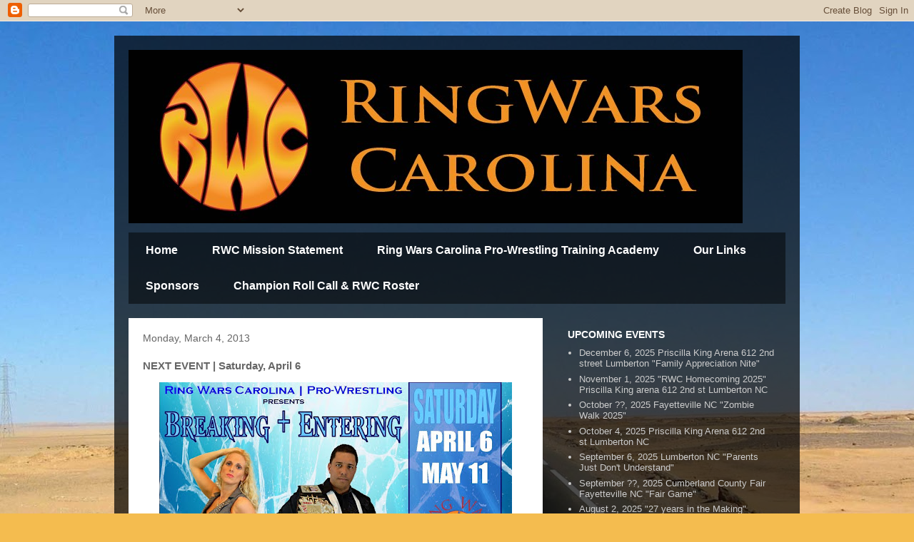

--- FILE ---
content_type: text/html; charset=utf-8
request_url: https://www.google.com/recaptcha/api2/aframe
body_size: 267
content:
<!DOCTYPE HTML><html><head><meta http-equiv="content-type" content="text/html; charset=UTF-8"></head><body><script nonce="q9r4dkcpC7hNTkwVTXLgsQ">/** Anti-fraud and anti-abuse applications only. See google.com/recaptcha */ try{var clients={'sodar':'https://pagead2.googlesyndication.com/pagead/sodar?'};window.addEventListener("message",function(a){try{if(a.source===window.parent){var b=JSON.parse(a.data);var c=clients[b['id']];if(c){var d=document.createElement('img');d.src=c+b['params']+'&rc='+(localStorage.getItem("rc::a")?sessionStorage.getItem("rc::b"):"");window.document.body.appendChild(d);sessionStorage.setItem("rc::e",parseInt(sessionStorage.getItem("rc::e")||0)+1);localStorage.setItem("rc::h",'1768947560207');}}}catch(b){}});window.parent.postMessage("_grecaptcha_ready", "*");}catch(b){}</script></body></html>